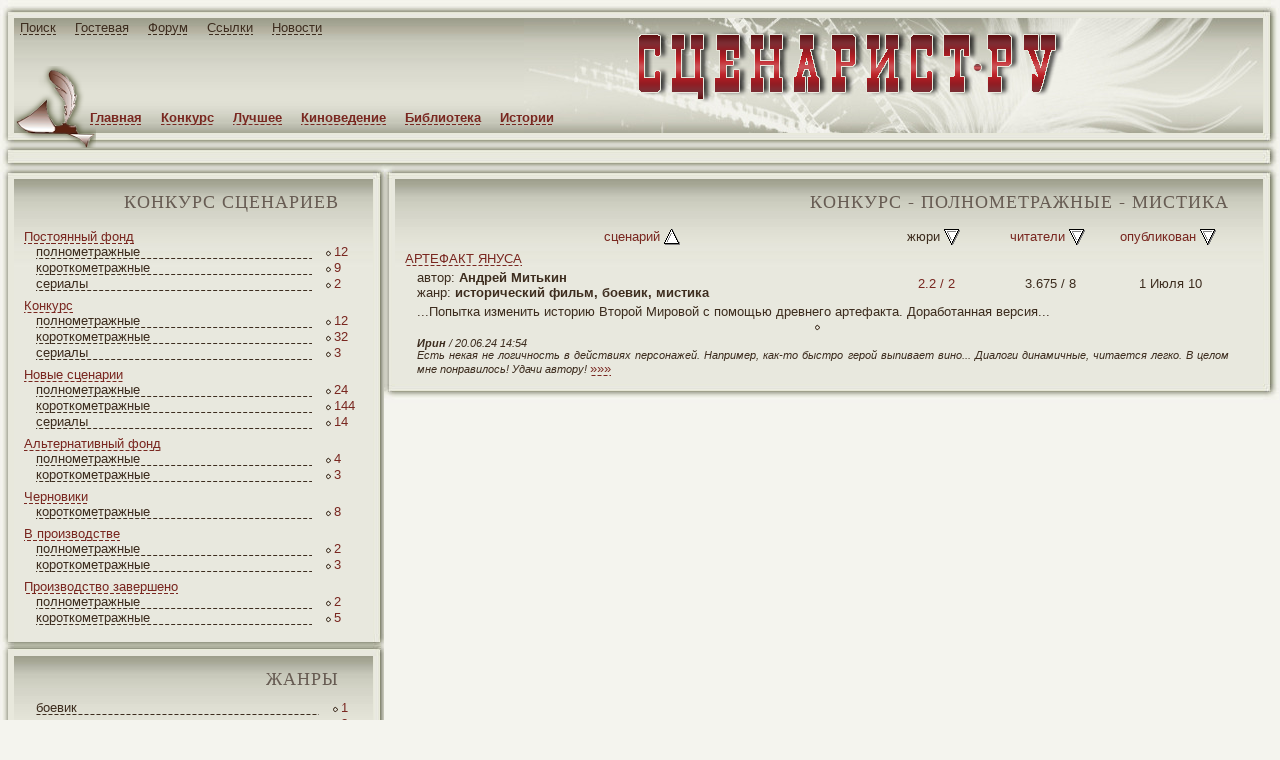

--- FILE ---
content_type: text/html; charset=Windows-1251
request_url: http://screenwriter.ru/konkurs/long/mysticism/
body_size: 5228
content:
<html>
<head>
<meta http-equiv="Content-Type" content="text/html; charset=windows-1251">
<title>Конкурс - полнометражные - мистика - конкурс сценариев - Сценарист.РУ</title>
<meta name="keywords" content=" сценарист конкурс сценарий помощь автор">
<meta name="description" content="">
<link rel="stylesheet" type="text/css" href="/css/style.css">
<link rel="shortcut icon" href="http://www.screenwriter.ru/favicon.ico">
</head>
<body><div style="position:absolute; top:-200px;">
<noindex>
<!--begin of Rambler's Top100 code -->
<a href="http://top100.rambler.ru/top100/" rel="nofollow">
<img src="http://counter.rambler.ru/top100.cnt?900911" alt="" width=1 height=1 border=0></a>
<!--end of Top100 code-->
<!--LiveInternet counter--><script type="text/javascript"><!--
document.write('<img src="http://counter.yadro.ru/hit?r'+
escape(document.referrer)+((typeof(screen)=='undefined')?'':
';s'+screen.width+'*'+screen.height+'*'+(screen.colorDepth?
screen.colorDepth:screen.pixelDepth))+';u'+escape(document.URL)+
';'+Math.random()+
'" width=1 height=1 alt="">')//--></script><!--/LiveInternet-->
<!--Rating@Mail.ru COUNTER--><script language="JavaScript" type="text/javascript"><!--
d=document;var a='';a+=';r='+escape(d.referrer)
js=10//--></script><script language="JavaScript1.1" type="text/javascript"><!--
a+=';j='+navigator.javaEnabled()
js=11//--></script><script language="JavaScript1.2" type="text/javascript"><!--
s=screen;a+=';s='+s.width+'*'+s.height
a+=';d='+(s.colorDepth?s.colorDepth:s.pixelDepth)
js=12//--></script><script language="JavaScript1.3" type="text/javascript"><!--
js=13//--></script><script language="JavaScript" type="text/javascript"><!--
d.write('<IMG src="http://da.c3.b0.a1.top.list.ru/counter'+
'?id=1063595;js='+js+a+';rand='+Math.random()+
'" height=1 width=1/>')
if(11<js)d.write('<'+'!-- ')//--></script><noscript><img
src="http://da.c3.b0.a1.top.list.ru/counter?js=na;id=1063595"
height=1 width=1 alt=""/></noscript><script language="JavaScript" type="text/javascript"><!--
if(11<js)d.write('--'+'>')//--></script><!--/COUNTER-->
</noindex>
</div>
<div id="menu_top1"><span><a href="/yandex.php" title="Поиск по сайту">Поиск</a> </span><span><a href="/guest/" title="Гостевая книга">Гостевая</a> </span><span><a href="http://forum.screenwriter.ru/" title="Форум">Форум</a> </span><span><a href="/links/" title="Полезные ссылки">Ссылки</a> </span><span><a href="/news/" title="Новости сайта">Новости</a> </span></div>
<div id="menu_top2"><span><a href="/" title="Главная страница">Главная</a> </span><span><a href="/konkurs/long/" title="Конкурсные сценарии">Конкурс</a> </span><span><a href="/best/long/" title="Лучшие сценарии">Лучшее</a> </span><span><a href="/cinema/" title="Киноведение">Киноведение</a> </span><span><a href="/info/" title="Библиотека сценариста">Библиотека</a> </span><span><a href="/history/" title="Ваши истории для кино">Истории</a></span></div>
<table id="id_top">
<tr>
<td id="id_top_11" nowrap></td>
<td id="id_top_12" nowrap></td>
<td id="id_top_13" nowrap></td>
</tr>
<tr>
<td id="id_top_21" nowrap></td>
<td id="id_top_22" nowrap height="115px">
<table id="id_titul" width="100%" height="100%">
<tr>
<td width="10%" rowspan="2" align="left" valign="bottom"><div style="height:67px; width:82px; filter: progid:DXImageTransform.Microsoft.AlphaImageLoader(src='/images/img_sv1.png', alt='', sizingMethod='scale');"><img src="/images/img_sv1.png" alt="" style="height:67px; width:82px; border:0px; filter:progid:DXImageTransform.Microsoft.Alpha(opacity=0);"></div></td>
<td width="74%" align="right" valign="middle">
<div style="font-weight: bold; font-size: 60px; color: #792720; padding: 0; margin: 0; height:75px; width:445px; filter: progid:DXImageTransform.Microsoft.AlphaImageLoader(src='/images/img_titul.png', sizingMethod='scale');"><a href="/" title="Сценарист.РУ" style="background: none"><img src="/images/img_titul.png" alt="Сценарист.РУ" style="font-size: 60px; font-weight: bold; color: #792720; padding: 0; margin: 0; height:75px; width:445px; border:0px; filter:progid:DXImageTransform.Microsoft.Alpha(opacity=0);"></a></div>
</td>
<td width="16%"></td>
</tr>
</table>
</td>
<td id="id_top_23" nowrap></td>
</tr>
</table>

<TABLE id="id_btw">
  <TBODY>
   <TR>
     <TD id="id_top_31" nowrap=""></TD>
     <TD align="left" id="id_top_32" nowrap="" valign="top">
        <img src="/images/img_sv2.png" alt="" style="height:15px; width:82px; border:0px; filter:progid:DXImageTransform.Microsoft.Alpha(opacity=0);">
     </TD>
     <TD id="id_top_35" nowrap=""></TD></TR></TBODY>
</TABLE><script src="/js/check.js" type="text/javascript"></script>
<table id="id_base">
<tr>
<td id="id_base_1">
<table id="id_btw">
<tr>
<td id="id_top_31" nowrap></td>
<td id="id_top_32" nowrap align="left" valign="top"></td>
<td id="id_top_331" nowrap></td>
</tr>
</table><table class="id_bl">
<tr>
<td class="id_bl_11" nowrap></td>
<td class="id_bl_12">
<h2>конкурс сценариев <img src="/images/masks.gif" width="24" height="33" alt="" align="absmiddle" vspace="4px"></h2>
<table class="cols" width="95%" align="center"><tr><td class="head" colspan="2"><a href="/best/long/" title="Постоянный фонд">Постоянный фонд</a></td></tr><tr><td class="lf"><a href="/best/long/" class="c">полнометражные</a></td><td width="12%"><div class="rh">12</div></td></tr><tr><td class="lf"><a href="/best/short/" class="c">короткометражные</a></td><td width="12%"><div class="rh">9</div></td></tr><tr><td class="lf"><a href="/best/serial/" class="c">сериалы</a></td><td width="12%"><div class="rh">2</div></td></tr><tr><td class="head" colspan="2"><a href="/konkurs/long/" title="Конкурс">Конкурс</a></td></tr><tr><td class="lf"><a href="/konkurs/long/" class="c">полнометражные</a></td><td width="12%"><div class="rh">12</div></td></tr><tr><td class="lf"><a href="/konkurs/short/" class="c">короткометражные</a></td><td width="12%"><div class="rh">32</div></td></tr><tr><td class="lf"><a href="/konkurs/serial/" class="c">сериалы</a></td><td width="12%"><div class="rh">3</div></td></tr><tr><td class="head" colspan="2"><a href="/new/long/" title="Новые сценарии">Новые сценарии</a></td></tr><tr><td class="lf"><a href="/new/long/" class="c">полнометражные</a></td><td width="12%"><div class="rh">24</div></td></tr><tr><td class="lf"><a href="/new/short/" class="c">короткометражные</a></td><td width="12%"><div class="rh">144</div></td></tr><tr><td class="lf"><a href="/new/serial/" class="c">сериалы</a></td><td width="12%"><div class="rh">14</div></td></tr><tr><td class="head" colspan="2"><a href="/alt/long/" title="Альтернативный фонд">Альтернативный фонд</a></td></tr><tr><td class="lf"><a href="/alt/long/" class="c">полнометражные</a></td><td width="12%"><div class="rh">4</div></td></tr><tr><td class="lf"><a href="/alt/short/" class="c">короткометражные</a></td><td width="12%"><div class="rh">3</div></td></tr><tr><td class="head" colspan="2"><a href="/draft/long/" title="Черновики">Черновики</a></td></tr><tr><td class="lf"><a href="/draft/short/" class="c">короткометражные</a></td><td width="12%"><div class="rh">8</div></td></tr><tr><td class="head" colspan="2"><a href="/production/long/" title="В производстве">В производстве</a></td></tr><tr><td class="lf"><a href="/production/long/" class="c">полнометражные</a></td><td width="12%"><div class="rh">2</div></td></tr><tr><td class="lf"><a href="/production/short/" class="c">короткометражные</a></td><td width="12%"><div class="rh">3</div></td></tr><tr><td class="head" colspan="2"><a href="/finish/long/" title="Производство завершено">Производство завершено</a></td></tr><tr><td class="lf"><a href="/finish/long/" class="c">полнометражные</a></td><td width="12%"><div class="rh">2</div></td></tr><tr><td class="lf"><a href="/finish/short/" class="c">короткометражные</a></td><td width="12%"><div class="rh">5</div></td></tr></table>
</td>
<td class="id_bl_13" nowrap></td>
</tr>
</table><table class="id_blm" height="22px">
<tr>
<td class="id_blm_11" nowrap></td>
<td class="id_blm_12" nowrap></td>
<td class="id_blm_13" nowrap></td>
</tr>
</table><table class="id_bl">
<tr>
<td class="id_bl_11" nowrap></td>
<td class="id_bl_12">
<h2>жанры <img src="/images/masks.gif" width="24" height="33" alt="" align="absmiddle" vspace="4px"></h2>
<table class="cols" width="95%" align="center"><tr><td class="lf"><a href="/konkurs/long/action/" class="c">боевик</a></td><td width="12%"><div class="rh">1</div></td></tr><tr><td class="lf"><a href="/konkurs/long/gangster/" class="c">гангстерская сага</a></td><td width="12%"><div class="rh">2</div></td></tr><tr><td class="lf"><a href="/konkurs/long/detective/" class="c">детектив</a></td><td width="12%"><div class="rh">2</div></td></tr><tr><td class="lf"><a href="/konkurs/long/drama/" class="c">драма</a></td><td width="12%"><div class="rh">5</div></td></tr><tr><td class="lf"><a href="/konkurs/long/history/" class="c">исторический фильм</a></td><td width="12%"><div class="rh">2</div></td></tr><tr><td class="lf"><a href="/konkurs/long/comedy/" class="c">комедия</a></td><td width="12%"><div class="rh">2</div></td></tr><tr><td class="lf"><a href="/konkurs/long/youth/" class="c">молодежный фильм</a></td><td width="12%"><div class="rh">1</div></td></tr><tr><td class="lf"><a href="/konkurs/long/melodrama/" class="c">мелодрама</a></td><td width="12%"><div class="rh">2</div></td></tr><tr><td class="lf"><a href="/konkurs/long/mysticism/" class="c">мистика</a></td><td width="12%"><div class="rh">1</div></td></tr><tr><td class="lf"><a href="/konkurs/long/adventure/" class="c">приключение</a></td><td width="12%"><div class="rh">1</div></td></tr><tr><td class="lf"><a href="/konkurs/long/parable/" class="c">притча</a></td><td width="12%"><div class="rh">1</div></td></tr><tr><td class="lf"><a href="/konkurs/long/tragicomedy/" class="c">трагикомедия</a></td><td width="12%"><div class="rh">1</div></td></tr><tr><td class="lf"><a href="/konkurs/long/other/" class="c">прочее</a></td><td width="12%"><div class="rh">1</div></td></tr><tr><td colspan="2" align="center" style="padding-top:6px;"><img src="/images/img_line2.gif" width="69" height="10" alt=""></td></tr>
<tr><td colspan="2" align="left" style="padding-bottom:6px;"><a href="/konkurs/long/" title="Все жанры">Все жанры</a></td></tr></table>
</td>
<td class="id_bl_13" nowrap></td>
</tr>
</table><table class="id_blm" height="22px">
<tr>
<td class="id_blm_11" nowrap></td>
<td class="id_blm_12" nowrap></td>
<td class="id_blm_13" nowrap></td>
</tr>
</table><table class="id_bl">
<tr>
<td class="id_bl_11" nowrap></td>
<td class="id_bl_12">
<h2>библиотека <img src="/images/masks.gif" width="24" height="33" alt="" align="absmiddle" vspace="4px"></h2>
<table class="list" width="95%" align="center"><tr><td class="lf"><img src="/images/img_line4.gif" width="5" vspace="5" height="10" alt=""></td><td class="rh"><a href="/info/send/" title="Как прислать сценарий на конкурс">Как прислать сценарий на конкурс</a></td></tr><tr><td class="lf"><img src="/images/img_line4.gif" width="5" vspace="5" height="10" alt=""></td><td class="rh"><a href="/info/error/" title="Ошибки начинающих сценаристов">Ошибки начинающих сценаристов</a></td></tr><tr><td class="lf"><img src="/images/img_line4.gif" width="5" vspace="5" height="10" alt=""></td><td class="rh"><a href="/info/format/" title="Сценарный формат">Сценарный формат</a></td></tr><tr><td class="lf"><img src="/images/img_line4.gif" width="5" vspace="5" height="10" alt=""></td><td class="rh"><a href="/info/logline/" title="Логлайн">Логлайн</a></td></tr><tr><td class="lf"><img src="/images/img_line4.gif" width="5" vspace="5" height="10" alt=""></td><td class="rh"><a href="/info/right/" title="Защита авторских прав">Защита авторских прав</a></td></tr><tr><td class="lf"><img src="/images/img_line4.gif" width="5" vspace="5" height="10" alt=""></td><td class="rh"><a href="/info/nonprop/" title="Личные неимущественные права">Личные неимущественные права</a></td></tr><tr><td class="lf"><img src="/images/img_line4.gif" width="5" vspace="5" height="10" alt=""></td><td class="rh"><a href="/info/director/" title="Режиссерский сценарий">Режиссерский сценарий</a></td></tr><tr><td class="lf"><img src="/images/img_line4.gif" width="5" vspace="5" height="10" alt=""></td><td class="rh"><a href="/info/judge/" title="А судьи кто?">А судьи кто?</a></td></tr><tr><td class="lf"><img src="/images/img_line4.gif" width="5" vspace="5" height="10" alt=""></td><td class="rh"><a href="/info/hollywood/" title="Дорога в Голливуд">Дорога в Голливуд</a></td></tr><tr><td class="lf"><img src="/images/img_line4.gif" width="5" vspace="5" height="10" alt=""></td><td class="rh"><a href="/info/selection/" title="Критерии отбора сценария">Критерии отбора сценария</a></td></tr><tr><td class="lf"><img src="/images/img_line4.gif" width="5" vspace="5" height="10" alt=""></td><td class="rh"><a href="/info/smeta/" title="Развернутая смета на создание кино-видео продукции">Развернутая смета на создание кино-видео продукции</a></td></tr><tr><td class="lf"><img src="/images/img_line4.gif" width="5" vspace="5" height="10" alt=""></td><td class="rh"><a href="/info/template/" title="Энциклопедия киношаблонов">Энциклопедия киношаблонов</a></td></tr><tr><td class="lf"><img src="/images/img_line4.gif" width="5" vspace="5" height="10" alt=""></td><td class="rh"><a href="/info/first/" title="Твой первый фильм">Твой первый фильм</a></td></tr><tr><td class="lf"><img src="/images/img_line4.gif" width="5" vspace="5" height="10" alt=""></td><td class="rh"><a href="/info/humor/" title="Перлы">Перлы</a></td></tr><tr><td class="lf"><img src="/images/img_line4.gif" width="5" vspace="5" height="10" alt=""></td><td class="rh"><a href="/info/savethecat/" title="Спасите котика!">Спасите котика!</a></td></tr><tr><td colspan="2" align="center" style="padding-top:6px;"><img src="/images/img_line2.gif" width="69" height="10" alt=""></td></tr>
<tr><td colspan="2" align="left" style="padding-bottom:6px;"><a href="/info/" title="Учебники по драматургии">Учебники по драматургии</a></td></tr><tr><td colspan="2" align="center" style="padding-top:6px;"><img src="/images/img_line2.gif" width="69" height="10" alt=""></td></tr>
<tr><td colspan="2" align="left" style="padding-bottom:6px;"><a href="/info/ros/" title="Сценарии российских фильмов">Сценарии российских фильмов</a></td></tr><tr><td colspan="2" align="center" style="padding-top:6px;"><img src="/images/img_line2.gif" width="69" height="10" alt=""></td></tr>
<tr><td colspan="2" align="left" style="padding-bottom:6px;"><a href="/info/sov/" title="Сценарии советских фильмов">Сценарии советских фильмов</a></td></tr><tr><td colspan="2" align="center" style="padding-top:6px;"><img src="/images/img_line2.gif" width="69" height="10" alt=""></td></tr>
<tr><td colspan="2" align="left" style="padding-bottom:6px;"><a href="/info/for/" title="Сценарии иностранных фильмов">Сценарии иностранных фильмов</a></td></tr></table>
</td>
<td class="id_bl_13" nowrap></td>
</tr>
</table><table class="id_blm" height="22px">
<tr>
<td class="id_blm_11" nowrap></td>
<td class="id_blm_12" nowrap></td>
<td class="id_blm_13" nowrap></td>
</tr>
</table><table class="id_bl">
<tr>
<td class="id_bl_11" nowrap></td>
<td class="id_bl_12">
<h2>наши друзья <img src="/images/masks.gif" width="24" height="33" alt="" align="absmiddle" vspace="4px"></h2>
<div align="left">
<span class="para"><b>Приглашаем посетитель сайт Go! Go to Tour!</b><span>
<span class="para">Информация, фотографии и отзывы туристов об отелях всего мира, бронирование отелей, список достопримечательностей и поиск дешевых авиабилетов помогут вам спланировать отдых без лишних затрат.</span>
<div align="center"><img src="/images/img_line2.gif" width="69" height="10" alt=""></div>
<span class="para"><a href='https://www.gogototour.com/ru/hotel/queen-of-montenegro/' title='Queen of Montenegro' target="_blank"><img src='https://www.gogototour.com/photo/hotel/8/1/5218/sm.jpg' alt='Отзывы об отеле Queen of Montenegro' title='Отзывы об отеле Queen of Montenegro' width='100' height='75' class="preview"><b>Queen of Montenegro</b></a><br>Будва, Черногория</span>
<span class="para">Отель отлично расположен. Чудесный сервис (удивительно для Черногории&#33;). Много вкусной еды и постоянно подносят (опять же удивительно для Черногории&#33;). Местность красивая. приветливый персонал. Мы отдохнули отлично. Рекомендую взять напрокат машину...</span>
</div>
</td>
<td class="id_bl_13" nowrap></td>
</tr>
</table><table class="id_blm" height="22px">
<tr>
<td class="id_blm_11" nowrap></td>
<td class="id_blm_12" nowrap></td>
<td class="id_blm_13" nowrap></td>
</tr>
</table><table class="id_bl">
<tr>
<td class="id_bl_11" nowrap></td>
<td class="id_bl_12">
<h2>Вход для жюри <img src="/images/masks.gif" width="24" height="33" alt="" align="absmiddle" vspace="4px"></h2>
<center>
<div class="vhodj" align=left>
<form style='display:inline' method="post" action="/auth/" onSubmit="return submit_auth(this)">
<table width="90%"><tr>
<td width="40%" align="right">Логин:&nbsp;</td>
<td width="60%"><input type="text" name="login" size="15" value="имя фамилия" onFocus="clear_login(this)"></td>
</tr><tr>
<td width="40%" align="right">Пароль:&nbsp;</td>
<td width="60%"><input type="password" name="password" size="15" value="******" onFocus="clear_password(this)"></td>
</tr><tr>
<td colspan="2" align="center"><input type="checkbox" name="memory" value="true" checked class="radio"> запомнить<br><input type="submit" value="войти"></td>
</tr>
</table>
</form>
</div>
</center>
</td>
<td class="id_bl_13" nowrap></td>
</tr>
</table><table id="id_finl" height="19px">
<tr>
<td id="id_finl_11" nowrap></td>
<td id="id_finl_12" nowrap></td>
<td id="id_finl_13" nowrap></td>
</tr>
</table>
</td><td id="id_base_2">
<table id="id_btw">
<tr>
<td id="id_top_332" nowrap></td>
<td id="id_top_34" nowrap></td>
<td id="id_top_35" nowrap></td>
</tr>
</table><table class="id_br">
<tr>
<td class="id_br_11" nowrap></td>
<td class="id_br_12">
<h2>Конкурс - полнометражные - мистика <img src="/images/masks.gif" width="24" height="33" alt="" align="absmiddle" vspace="4px"></h2>
<table class="cols" width="95%" align="center"><tr><td width="50%" class="head rate" nowrap="nowrap"><a href="/konkurs/long/mysticism/byname/" title="сортировка по названию">сценарий</a>&nbsp;<img align="top" src="/images/asc.gif" alt="сортировка по названию" width="16" height="16"></td><td width="11%" class="head rate" nowrap="nowrap">жюри&nbsp;<img align="top" src="/images/desc.gif" alt="сортировка по оценкам жюри" width="16" height="16"></td><td width="13%" class="head rate" nowrap="nowrap"><a href="/konkurs/long/mysticism/byreader/" title="сортировка по оценкам читателей">читатели</a>&nbsp;<img align="top" src="/images/desc.gif" alt="сортировка по оценкам читателей" width="16" height="16"></td><td width="11%" class="head rate" nowrap="nowrap"><a href="/konkurs/long/mysticism/bydate/" title="сортировка по дате публикации">опубликован</a>&nbsp;<img align="top" src="/images/desc.gif" alt="сортировка по дате публикации" width="16" height="16"></td></tr><tr><td colspan="4" class="head"><a href="/konkurs/long/mysticism/1529/" title="АРТЕФАКТ ЯНУСА">АРТЕФАКТ ЯНУСА</a></td></tr><tr><td class="lf" style="padding-top: 4px;">автор: <b>Андрей Митькин</b><br>жанр: <b>исторический фильм, боевик, мистика</b></td><td class="rate red" nowrap="nowrap">2.2 / 2</td><td class="rate" nowrap="nowrap">3.675 / 8</td><td class="rate" nowrap="nowrap">1 Июля 10</td></tr><tr><td colspan="4" class="text lf_t" style="padding-top: 4px;">...Попытка изменить историю Второй Мировой с помощью древнего артефакта. Доработанная версия...<br></td></tr><tr><td colspan="4" align="center"><center><img src="/images/img_line4.gif" width="5" vspace="4" height="10" alt=""><br></center></td></tr><tr><td colspan="4" class="text lf_t comment"><b>Ирин</b> / 20.06.24 14:54<br />Есть некая не логичность в действиях персонажей. Например, как-то быстро герой выпивает вино... Диалоги динамичные, читается легко. В целом мне понравилось&#33;
Удачи автору&#33; <a href="/konkurs/long/mysticism/1529/forum/" title="Подробнее...">»»»</a></td></tr></table>
</td>
<td class="id_br_13" nowrap></td>
</tr>
</table><table id="id_finr" height="19px">
<tr>
<td id="id_finr_11" nowrap></td>
<td id="id_finr_12" nowrap></td>
<td id="id_finr_13" nowrap></td>
</tr>
</table>
</td>
</tr>
</table><table align="left">
<tr><td class="counter"><noindex>
<!--LiveInternet logo--><a href="http://www.liveinternet.ru/click" target=_blank rel=nofollow><img
src="http://counter.yadro.ru/logo?21.1" border=0
title="LiveInternet: показано число просмотров за 24 часа, посетителей за 24 часа и за сегодня" alt=""
width=88 height=31></a><!--/LiveInternet-->
<!--Rating@Mail.ru LOGO--><a target=_top
href="http://top.mail.ru/jump?from=1063595" rel="nofollow"><img
SRC="http://da.c3.b0.a1.top.list.ru/counter?id=1063595;t=52;l=1"
border=0 height=31 width=88
alt="Рейтинг@Mail.ru"/></a><!--/LOGO--></noindex>
<!-- Yandex.Metrika counter -->
<div style="display:none;"><script type="text/javascript">
(function(w, c) {
    (w[c] = w[c] || []).push(function() {
        try {
            w.yaCounter3391990 = new Ya.Metrika(3391990);
             yaCounter3391990.clickmap(true);
             yaCounter3391990.trackLinks(true);

        } catch(e) {}
    });
})(window, 'yandex_metrika_callbacks');
</script></div>
<script src="//mc.yandex.ru/metrika/watch.js" type="text/javascript" defer="defer"></script>
<noscript><div style="position:absolute"><img src="//mc.yandex.ru/watch/3391990" alt="" /></div></noscript>
<!-- /Yandex.Metrika counter -->
</td><td class="counter copyright">
© 2006-2026 &nbsp; <a href="mailto:admin@screenwriter.ru">screenwriter.ru</a>, &nbsp; дизайн <a href='http://jegee.net' target='_blank'>JEG*Design</a><br />
При перепечатке материалов ссылка на сайт обязательна
</td></tr></table></body></html>

--- FILE ---
content_type: text/css
request_url: http://screenwriter.ru/css/style.css
body_size: 2513
content:
@charset 'windows-1251';

BODY {background: #F4F4EE; PADDING: 0; MARGIN: 0; font-family: Georgia, Verdana, Helvetica, Arial, Sans-serif; font-size: small; border: 0; scrollbar-arrow-color: #792720; scrollbar-face-color: #E8E8DE; scrollbar-track-color: #E8E8DE; scrollbar-shadow-color: #3D2D1F; scrollbar-highlight-color: #792720;}
IMG {border: 0px;}
table {color: #3D2D1F; font-size: small; font-weight: normal; padding: 0; margin: 0; border-spacing: 0px; border-collapse: collapse; border: 0px none;}
td {padding: 0;}
p {color: #3D2D1F; font-size: small; font-weight: normal; padding: 0px 4px 0px 4px; margin: 0px 4px 0px 4px; text-align: justify;}
p:first-letter {font-weight: bold; margin-left:24px;}
a {text-decoration: none; font-size: small; font-weight: normal; color: #792720;  background: url(/images/a_r.gif) bottom repeat-x; padding-bottom:1px;}
a:hover {background: url(/images/a_rr.gif) bottom repeat-x;}
a.bro {text-decoration: none; font-size: small; font-weight: normal; color: #3D2D1F; background: url(/images/a_b.gif) bottom repeat-x; padding-bottom:1px;}
a.bro:hover {background: url(/images/a_bb.gif) bottom repeat-x;}

h2 {text-align: right; font-size: 18px; color: #675C53; font-family: Impact; font-weight: lighter; text-transform: uppercase; padding: 4px; margin: 0px 0px 0px 0px; letter-spacing: 1px; }

#menu_top1 {font-size: small; font-weight: bold; position: absolute; top: 20px; left: 20px; width: 80%; margin: 0; padding: 0;}
#menu_top1 span {display: inline; margin: 0; padding-right: 15px; }
.copyright a, #menu_top1 a {text-decoration: none; font-weight: normal; color: #3D2D1F; background: url(/images/a_b.gif) bottom repeat-x; padding-bottom:1px;}
.copyright a:hover, #menu_top1 a:hover {background: url(/images/a_bb.gif) bottom repeat-x;}

#menu_top2 {font-size: small; font-weight: bold; position: absolute; top: 110px; left: 90px; width: 80%; margin: 0; padding: 0;}
#menu_top2 span {display: inline; margin: 0; padding-right: 15px;}
#menu_top2 a {text-decoration: none; font-weight: bold; color: #792720; background: url(/images/a_r.gif) bottom repeat-x; padding-bottom:1px;}
#menu_top2 a:hover {background: url(/images/a_rr.gif) bottom repeat-x;}

#id_top {background: #F4F4EE; width: 100%; height: 133px; border: 0; margin: 0; padding: 0;}

#id_top_11 {background: url(/images/img_11.jpg) no-repeat; width: 14px; height: 18px; text-align: right; vertical-align: bottom; border: 0;}
#id_top_12 {background: url(/images/img_12.jpg) repeat-x; width: 100%; height: 18px; vertical-align: bottom; border: 0;}
#id_top_13 {background: url(/images/img_13.jpg) no-repeat; width: 17px; height: 18px; text-align: left;  vertical-align: top; border: 0;}

#id_top_21 {background: url(/images/img_21.jpg) repeat-y; width: 14px; height: 115px; text-align: right; vertical-align: top; border: 0;}
#id_top_22 {background: url(/images/img_221.jpg) top repeat-x; width: 100%; height: 115px; vertical-align: bottom; border: 0;}
#id_top_23 {background: url(/images/img_23.jpg) repeat-y; width: 17px; height: 115px; text-align: left; vertical-align: top; border: 0;}

#id_top_27 {
	background: url("/images/img_21.jpg") repeat-y; border: 0px currentColor; border-image: none; width: 14px; height: 90px; text-align: right; vertical-align: top;
}
#id_top_28 {
	background: no-repeat; border: 0px currentColor; border-image: none; width: 100%; height: 90px; text-align: center; right;vertical-align: middle;
}
#id_top_29 {
	background: url("/images/img_23.jpg") repeat-y; border: 0px currentColor; border-image: none; width: 17px; height: 90px; text-align: left; vertical-align: top;
}

#id_btw {width: 100%; height: 23px; border: 0; margin: 0; padding: 0;}

#id_top_31 {background: url(/images/img_31.jpg) no-repeat; width: 14px; text-align: right;}
#id_top_32 {background: url(/images/img_32.jpg) repeat-x; width: 100%;}
#id_top_331 {background: url(/images/img_331.jpg) no-repeat; width: 11px; text-align: right;}

#id_top_332 {background: url(/images/img_332.jpg) no-repeat; width: 11px; text-align: left;}

#id_top_34 {background: url(/images/img_32.jpg) repeat-x; width: 100%;}
#id_top_35 {background: url(/images/img_35.jpg) no-repeat; width: 17px; text-align: right;}

#id_titul {background: url(/images/img_mask.jpg) center right no-repeat; border: 0; margin: 0; padding: 0;}

#id_base {background: #F4F4EE; width: 100%; height: 100%; border: 0; margin: 0; padding: 0;}

#id_base_1 {background: #F4F4EE; width: 30%; vertical-align: top; border: 0;}
#id_base_2 {background: #F4F4EE; width: 70%; vertical-align: top; border: 0;}

table.id_bl {width: 100%; border: 0; margin: 0; padding: 0;}	
td.id_bl_11 {background: url(/images/img_21.jpg) repeat-y; width: 14px; text-align: right; vertical-align: top; border: 0;}
td.id_bl_12 {background: #E8E8DE url(/images/img_ton.jpg) top repeat-x; width: 100%; vertical-align: top; border: 0; text-align: center;}
td.id_bl_13 {background: url(/images/img_41.jpg) repeat-y; width: 11px; text-align: right; vertical-align: top; border: 0;}				

table.cols {margin: -5px 10px 8px 10px;}
table.cols td.lf {display: block; width: 94%; margin: 0; padding: 0 0 0 12px;}
table.cols td.lf_t {width: 94%; margin: 0; padding: 0 0 0 12px;}
table.cols td.lf_ { width: 76%; }
table.cols td.lft { padding-top: 6px; }
table.cols td.lf a.c {display: block; width: 100%; background: url(/images/a_b.gif) bottom repeat-x; color: #3D2D1F; text-decoration: none; font-size: small; font-weight: normal; padding-bottom: 1px;}
table.cols td.lf a.c:hover {background: url(/images/a_bb.gif) bottom repeat-x;}	
table.cols td.head {margin: 0; padding: 6px 5px 0px 0px; }
table.cols div.rh {display: block; width: 12%; font-size: small; font-weight: normal; background: url(/images/img_line4.gif) left bottom no-repeat; padding-left: 8px; margin-left: 8px; padding-right: 10px; color: #792720; }
table.cols div.rh_ {width: 20%; }

sup {padding: 0; margin: 0;}

table.list {margin: -3px 0 4px 6px; border: 0;}
table.list td {color:#3D2D1F; font-size: small; vertical-align:top; font-weight: normal; padding: 1px 3px 1px 2px;}	
table.list td.rh a {display: inline; color:#3D2D1F; margin: 0; padding: 0; text-decoration: none; font-size: small; font-weight: normal; background: url(/images/a_b.gif) bottom repeat-x; padding-bottom:1px;}
table.list td.rh a:hover {background: url(/images/a_bb.gif) bottom repeat-x;}	
table.list td.lf {text-align: right;} 
table.list td.rh {text-align: left; width: 100% } 

div.vhodj {color:#3D2D1F; width: 94%; padding: 7px 0 0 0; margin: 0; border: 0; font-size: small; font-weight:normal;}   
div.vhodj table {font-weight: normal; font-size: small; }
div.vhodj a {display: inline; color:#3D2D1F; margin: 0; padding: 0; text-decoration: none; font-size: small; font-weight: normal; background: url(/images/a_b.gif) bottom repeat-x; padding-bottom:1px;}
div.vhodj a:hover {background: url(/images/a_bb.gif) bottom repeat-x;}	
div.vhodj td {padding: 1px 4px 1px 4px; }

FORM {font-weight: normal; font-size: small;}
input, textarea {font-weight: normal; font-size: small; color: #792720; background-color : #F4F4EE; border-bottom: #3D2D1F 1px solid; border-left: #3D2D1F 1px solid; border-right: #3D2D1F 1px solid; border-top: #3D2D1F 1px solid;}
input.radio {background-color: transparent; border : none;}

table.id_br {width: 100%; border: 0; margin: 0; padding: 0;}

td.id_br_11 {background: url(/images/img_42.jpg) repeat-y; width: 11px; text-align: left; vertical-align: top; border: 0;}
td.id_br_12 {background: #E8E8DE url(/images/img_ton.jpg) top repeat-x; width: 100%; vertical-align: top; border: 0;}
td.id_br_12 br, div.vhodj br {font-size: 5px;}
td.id_br_12 div.body br {font-size: 12pt;}
td.id_br_13 {background: url(/images/img_23.jpg) repeat-y; width: 17px; text-align: left; vertical-align: top; border: 0;}

table.id_blm {width: 100%; height: 22px; border: 0; margin: 0; padding: 0;}	
td.id_blm_11 {background: url(/images/img_51.jpg) no-repeat; width: 14px; height: 22px; text-align: right; vertical-align: top; border: 0;}
td.id_blm_12 {background: url(/images/img_52.jpg) repeat-x; width: 100%; height: 22px; vertical-align: top; border: 0;}
td.id_blm_13 {background: url(/images/img_53.jpg) no-repeat; width: 11px; height: 22px; text-align: right; vertical-align: top; border: 0;}

table.id_brm {width: 100%; height: 22px; border: 0; margin: 0; padding: 0;}	
td.id_brm_11 {background: url(/images/img_54.jpg) no-repeat; width: 11px; height: 22px; text-align: right; vertical-align: top; border: 0;}
td.id_brm_12 {background: url(/images/img_52.jpg) repeat-x; width: 100%; height: 22px; vertical-align: top; border: 0;}
td.id_brm_13 {background: url(/images/img_56.jpg) no-repeat; width: 17px; height: 22px; text-align: left; vertical-align: top; border: 0;}

.answer {padding-left: 20px; padding-top: 0px; color: #792720; }
.number {color: #792720;}
.quote {margin: 10px 20px 5px 20px; padding: 4px 8px 4px 8px; border: #792720 1px dashed; font-style: italic; font-size: smaller;}
.text {text-align: justify; }
.text h3 {margin: 10px 0px 0px 32px;}
.center {text-align: center; }
.nav {text-align: right; padding: 0px 4px 4px 0px; margin-right: 4px; }
.nav a, .nav a:hover, .rate a, .rate a:hover {background: none;}
.error { padding: 20px; font-weight: bold; color: #792720; }
.comment {font-style: italic; font-weight: normal; font-size: smaller;}
.comment a {font-style: normal;}
.img {vertical-align: top; text-align: center; }
.red {color: #792720;}
.rate {text-align: center; padding: 4px 5px 2px 5px;}
.counter {vertical-align: top; padding: 5px 5px 5px 10px; font-size: small; color: #3D2D1F; text-align: left; }
.counter a {background: none; color: #3D2D1F; }

#id_fin {width: 100%; height: 22px; border: 0; margin: 0; padding: 0;}

#id_finl_11 {background: url(/images/img_61.jpg) no-repeat; width: 14px; height: 22px; text-align: right; vertical-align: top; border: 0;}
#id_finl_12 {background: url(/images/img_62.jpg) repeat-x; width: 100%; height: 22px; vertical-align: top; border: 0;}
#id_finl_13 {background: url(/images/img_63.jpg) no-repeat; width: 11px; height: 22px; text-align: right; vertical-align: top; border: 0;}

#id_finr_11 {background: url(/images/img_64.jpg) no-repeat; width: 11px; height: 22px; text-align: right; vertical-align: top; border: 0;}
#id_finr_12 {background: url(/images/img_62.jpg) repeat-x; width: 100%; height: 22px; vertical-align: top; border: 0;}
#id_finr_13 {background: url(/images/img_66.jpg) no-repeat; width: 17px; height: 22px; text-align: left; vertical-align: top; border: 0;}

.top { vertical-align: top; }
.right { text-align: right; }

.topline a {
    background: none; padding-bottom:0px;
}


img.preview {
    clear: both;
    float: left;
    margin: 4px 10px 4px 0px;
	border: 0px none;
}
span.para {
    padding: 3px 4px 3px 4px;
    display: block;
}

